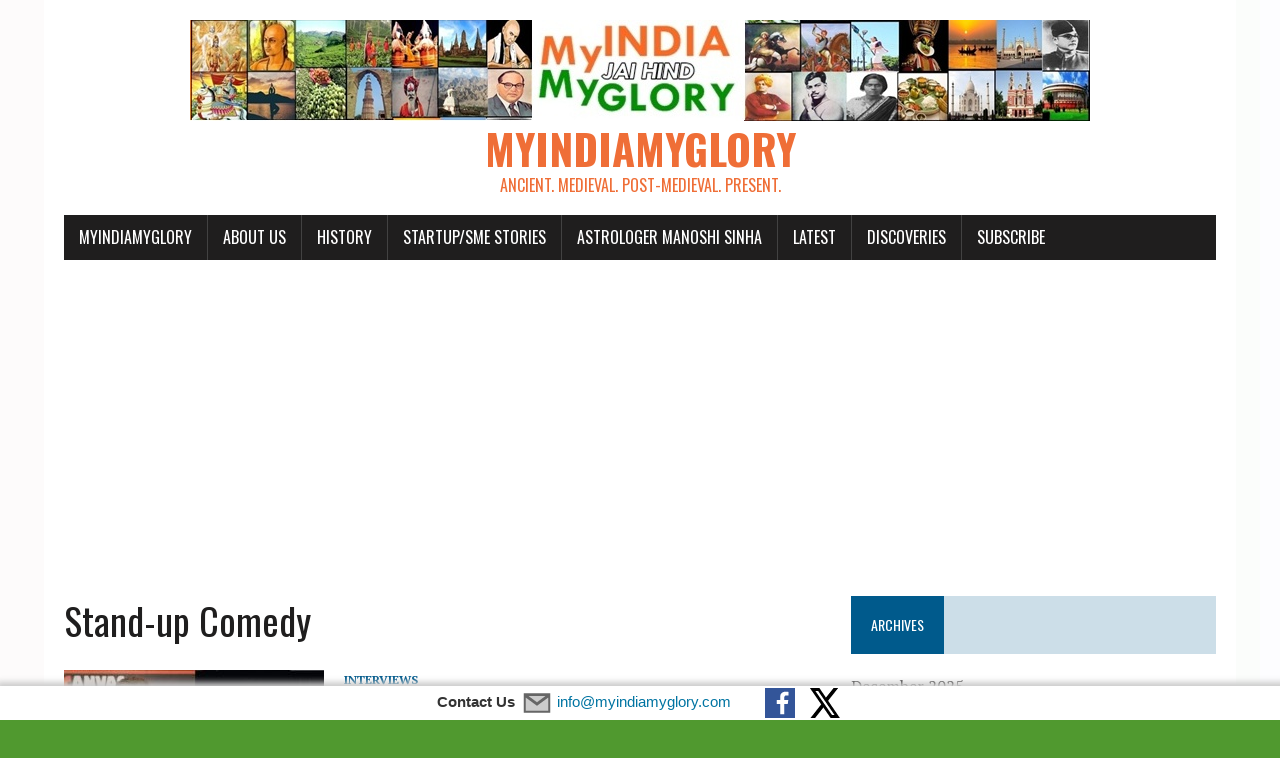

--- FILE ---
content_type: text/html; charset=utf-8
request_url: https://www.google.com/recaptcha/api2/aframe
body_size: 267
content:
<!DOCTYPE HTML><html><head><meta http-equiv="content-type" content="text/html; charset=UTF-8"></head><body><script nonce="6DoHPO5yaQd4mFZaC5DCow">/** Anti-fraud and anti-abuse applications only. See google.com/recaptcha */ try{var clients={'sodar':'https://pagead2.googlesyndication.com/pagead/sodar?'};window.addEventListener("message",function(a){try{if(a.source===window.parent){var b=JSON.parse(a.data);var c=clients[b['id']];if(c){var d=document.createElement('img');d.src=c+b['params']+'&rc='+(localStorage.getItem("rc::a")?sessionStorage.getItem("rc::b"):"");window.document.body.appendChild(d);sessionStorage.setItem("rc::e",parseInt(sessionStorage.getItem("rc::e")||0)+1);localStorage.setItem("rc::h",'1769266442143');}}}catch(b){}});window.parent.postMessage("_grecaptcha_ready", "*");}catch(b){}</script></body></html>